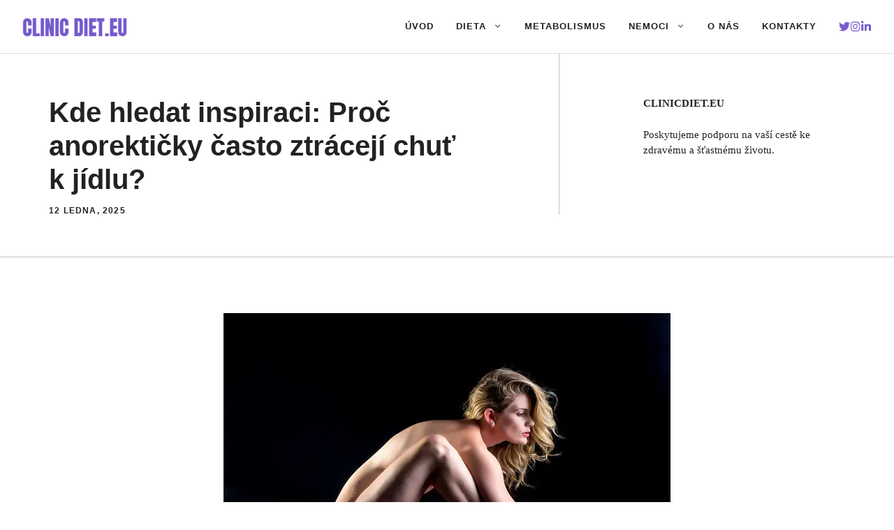

--- FILE ---
content_type: text/html; charset=utf-8
request_url: https://www.google.com/recaptcha/api2/aframe
body_size: 268
content:
<!DOCTYPE HTML><html><head><meta http-equiv="content-type" content="text/html; charset=UTF-8"></head><body><script nonce="GOjGc4NFWJr2p70IVHDArA">/** Anti-fraud and anti-abuse applications only. See google.com/recaptcha */ try{var clients={'sodar':'https://pagead2.googlesyndication.com/pagead/sodar?'};window.addEventListener("message",function(a){try{if(a.source===window.parent){var b=JSON.parse(a.data);var c=clients[b['id']];if(c){var d=document.createElement('img');d.src=c+b['params']+'&rc='+(localStorage.getItem("rc::a")?sessionStorage.getItem("rc::b"):"");window.document.body.appendChild(d);sessionStorage.setItem("rc::e",parseInt(sessionStorage.getItem("rc::e")||0)+1);localStorage.setItem("rc::h",'1769078514050');}}}catch(b){}});window.parent.postMessage("_grecaptcha_ready", "*");}catch(b){}</script></body></html>